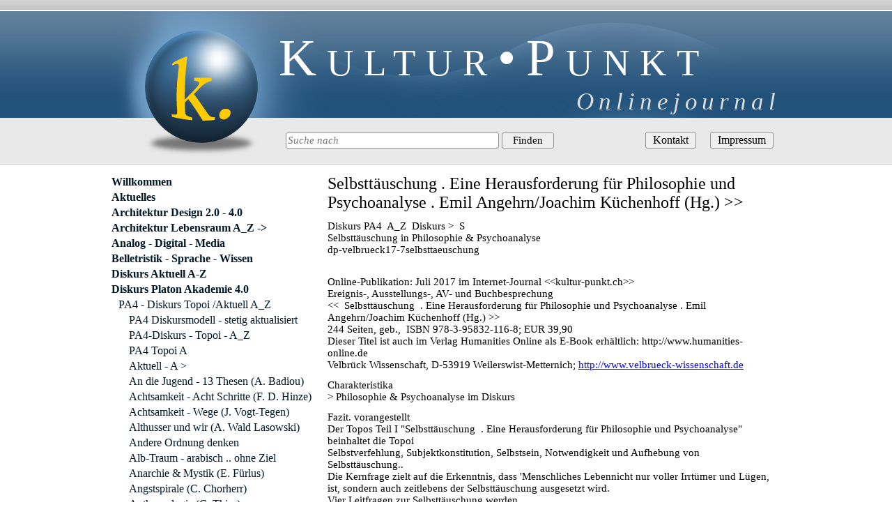

--- FILE ---
content_type: text/html; charset=utf-8
request_url: https://kultur-punkt.ch/diskurs-platon-akademie-4-0/pa4-diskurs-topoi-aktuell-a_z/selbst-philosophie-psychoanalyse.html
body_size: 18101
content:
<!DOCTYPE html>
<html lang="de">
<head>
<meta charset="utf-8">
<title>Selbst : Philosophie - Psychoanalyse -> - Kultur-Punkt.ch</title>
<base href="https://kultur-punkt.ch/">
<meta name="robots" content="index,follow">
<meta name="description" content="">
<meta name="keywords" content="">
<meta name="generator" content="Contao Open Source CMS">
<style>#header{height:250px}#left{width:300px;right:300px}#container{padding-left:300px}</style>
<link rel="stylesheet" href="assets/css/20e5639ffc1a.css">
<script src="assets/js/46108026275c.js"></script>
<!--[if lt IE 9]><script src="assets/html5shiv/3.7.2/html5shiv-printshiv.min.js"></script><![endif]-->
</head>
<body id="top" class="mac chrome blink ch131">
<div id="wrapper">
<header id="header">
<div class="inside">
<div class="headerbox"><div class="header_title">Kultur•Punkt</div><div class="header_subtitle">Onlinejournal</div><div class="clr"></div><div class="suchbox">
<!-- indexer::stop -->
<div class="ce_form tableless block">
<form action="sucherergebnis.html" id="suchfelder" method="get" enctype="application/x-www-form-urlencoded" class="inline">
<div class="formbody">
<div class="widget widget-text inline">
<input type="text" name="keywords" id="ctrl_1" class="text inline" value="" placeholder="Suche nach">
<input type="submit" id="ctrl_1_submit" class="submit" value="Finden">
</div>
</div>
</form>
</div>
<!-- indexer::continue -->
<!-- indexer::stop -->
<nav class="mod_customnav block" id="navi-kopf">
<a href="diskurs-platon-akademie-4-0/pa4-diskurs-topoi-aktuell-a_z/selbst-philosophie-psychoanalyse.html#skipNavigation9" class="invisible">Navigation überspringen</a>
<ul class="level_1">
<li class="first"><a href="kontakt.html" title="Kontakt" class="first">Kontakt</a></li>
<li class="last"><a href="impressum.html" title="Impressum" class="last">Impressum</a></li>
</ul>
<a id="skipNavigation9" class="invisible">&nbsp;</a>
</nav>
<!-- indexer::continue -->
</div></div>            </div>
</header>
<div id="container">
<div id="main">
<div class="inside">
<div class="mod_article first last block" id="diskurs-platon-akademie-4-pa4-pa4-aktuell-selbsttaeuschung-philosophie-psychoanalyse">
<div class="ce_text first last block">
<h1>Selbsttäuschung  . Eine Herausforderung für Philosophie und Psychoanalyse . Emil Angehrn/Joachim Küchenhoff &#40;Hg.&#41; &#62;&#62;</h1>
<p>Diskurs PA4&nbsp; A_Z&nbsp; Diskurs &gt;&nbsp; S<br>Selbsttäuschung in Philosophie &amp; Psychoanalyse<br>dp-velbrueck17-7selbsttaeuschung</p>
<p><br>Online-Publikation: Juli 2017 im Internet-Journal &lt;&lt;kultur-punkt.ch&gt;&gt;<br>Ereignis-, Ausstellungs-, AV- und Buchbesprechung<br>&lt;&lt;&nbsp; Selbsttäuschung&nbsp; . Eine Herausforderung für Philosophie und Psychoanalyse . Emil Angehrn/Joachim Küchenhoff (Hg.) &gt;&gt;<br>244 Seiten, geb.,&nbsp; ISBN 978-3-95832-116-8; EUR 39,90 <br>Dieser Titel ist auch im Verlag Humanities Online als E-Book erhältlich: http://www.humanities-online.de<br>Velbrück Wissenschaft, D-53919 Weilerswist-Metternich; <a href="http://www.velbrueck-wissenschaft.de" target="_blank">http://www.velbrueck-wissenschaft.de</a></p>
<p>Charakteristika<br>&gt; Philosophie &amp; Psychoanalyse im Diskurs</p>
<p>Fazit. vorangestellt<br>Der Topos Teil I "Selbsttäuschung&nbsp; . Eine Herausforderung für Philosophie und Psychoanalyse" beinhaltet die Topoi <br>Selbstverfehlung, Subjektkonstitution, Selbstsein, Notwendigkeit und Aufhebung von Selbsttäuschung..<br>Die Kernfrage zielt auf die Erkenntnis, dass 'Menschliches Lebennicht nur voller Irrtümer und Lügen,<br>ist, sondern auch zeitlebens der Selbsttäuschung ausgesetzt wird.<br>Vier Leitfragen zur Selbsttäuschung werden <br>- strukturell erhellt und deskriptiv erfasst...<br>- das Selbst im Fragefeld: primär als Subjekt, als Objekt oder als Worüber der Täuschung, oder alle zusammen?<br>- welche Funktion erfüllt die Selbsttäuschung&nbsp; im Leben des Individuums oder des Kollektivs?<br>-&nbsp; die Frage nach dem praktischen Umgang<br>Im zweiten Teil wird das Verhältnis&nbsp; <br>- zwischen der theoretischen und der praktischen Dimension der Selbsttäuschung. behandelt<br>- hinzu kommen Subjektkonstitution und personale Existenz.<br>- der Selbsttäuschung zum Anderen, aber auch die Frage nach den therapeutischen Möglichkeiten<br>&nbsp;&nbsp; und Grenzen einer Aufhebung von Selbsttäuschung (Lacan*, S. Heenen-Wolff, T. Wesche)<br>*) <a href="https://de.wikipedia.org/wiki/Jacques_Lacan" target="_blank">https://de.wikipedia.org/wiki/Jacques_Lacan</a><br>Nicht aktuell selbstverständlich und möglich wurde diese werte- und therapiefördernde, hervorragend artikulierte, interdisziplinäre Untersuchung zur Selbsttäuschung, dank der Tagungsstätte Castelen, Augst. (CH) sowie der Stiftungen 'Schweizerischen Nationalfonds zur Förderung der wissenschaftlichen Forschung und dem Fonds für Weiterbildung und Forschung der Psychiatrie Baselland.<br>m+w.p17-7</p>
<p>*<br>Einleitender Überblick und Inhaltsfolge<br>I.&nbsp;&nbsp; Selbsttäuschung mit vier Leitfragen<br>II.&nbsp; Verhältnis zwischen der theoretischen und der praktischen Dimension<br>III Texte sind grösstenteils Resulat der Interdisziplinäre Tagung <br>&nbsp;&nbsp;&nbsp;&nbsp; September 2016 in der Tagungsstätte Castelen, Augst. (CH) sowie<br>&nbsp;&nbsp;&nbsp;&nbsp; der Stiftungen 'Schweizerischen Nationalfonds zur Förderung<br>&nbsp;&nbsp;&nbsp;&nbsp; der wissenschaftlichen Forschung und dem Fonds für Weiterbildung und Forschung <br>&nbsp;&nbsp;&nbsp;&nbsp; der Psychiatrie Baselland</p>
<p>I.<br>Selbsttäuschung ist allen wohlvertraut und scheint doch schwer zu verstehen.<br>Menschliches Leben ist nicht nur voller Irrtümer und Lügen,<br>sondern auch der Selbsttäuschung ausgesetzt. In seinem Irren und Getäuschtwerden<br>ist der Mensch nicht nur Opfer, sondern auch Akteur. Verhaltensweisen,<br>die mit Selbstverhüllung, Unaufrichtigkeit oder Erkenntnisverweigerung<br>zu tun haben, besitzen einen unstrittigen Stellenwert im<br>menschlichen Leben. Sie können im individuellen wie im sozialen Leben<br>verbreitet und gleichsam normal, zuweilen nützlich sein, in bestimmten<br>Konstellationen als sinnvoll, gar menschenfreundlich gelten – doch ebenso<br>sich als problematisch und anstößig zeigen, mit Leiden und Selbstbehinderungen<br>einhergehen, für das eigene Sein und Handeln hinderlich,<br>seelisch belastend, moralisch problematisch sein. Selbsttäuschung erscheint<br>als ein irritierendes, ambivalentes Phänomen. Irritierend aber ist<br>es nicht nur in seiner praktischen Geltung, sondern zuvor in theoretischer<br>Hinsicht. Selbsttäuschung erscheint als ein paradoxer, widersprüchlicher<br>Sachverhalt. Wie sie möglich ist, wie jemand sich selbst täuschen und betrügen<br>kann, ist eine offene Frage; ja, man kann darüber streiten, wieweit<br>es überhaupt Fälle wirklicher Selbsttäuschung gibt. Ein erstes Erfordernis<br>der Auseinandersetzung liegt darin, einen Begriff von Selbsttäuschung zu<br>formulieren, der die scheinbare Widersprüchlichkeit vermeidet und das<br>Phänomen in seiner Genese und seinem Vollzug konsistent begreifen lässt.<br>Die lebensweltliche Präsenz und die begriffliche Unklarheit umreißen<br>den Horizont der Diskussion um das Phänomen der Selbsttäuschung.<br>Die Diskussion ist um mehrere Leitfragen angelegt:<br>1. Eine erste Leitfrage<br>gilt der strukturellen Aufhellung und deskriptiven Erfassung<br>der Selbsttäuschung. Es gilt, die spezifische Haltung beziehungsweise den<br>spezifischen Akt der Selbsttäuschung von Lüge und Irrtum abzuheben,<br>Selbsttäuschung im Kontext verwandter Bewusstseinsformen wie Verblendung,<br>Illusion, Verdrängung, Wunschdenken zu situieren und zu verdeutlichen,<br>wieweit ihr Täuschungsmoment der Abblendung von Wahrheit,<br>der intendierten Falschheit oder der Irrationalität zuzurechnen ist.<br>2. Eine zweite Leitfrage, <br>die in den Debatten oft im Zentrum steht, geht<br>dahin, wie Selbsttäuschung trotz ihres scheinbar widersprüchlichen Charakters<br>überhaupt möglich ist. Wie kann jemand sich selbst täuschen,<br>wenn wir davon ausgehen, dass eine Täuschungsabsicht die Kenntnis<br>der Wahrheit voraussetzt? Haben wir die Inkonsistenz dadurch zu beheben,<br>dass wir die Täuschung als einen unfreiwilligen, unabsichtlichen<br>Vollzug beschreiben, oder dadurch, dass wir im Subjekt verschiedene<br>Instanzen oder Funktionen des Behauptens und Fürwahrhaltens annehmen,<br>unterschiedliche Formen, Stärken, Phasen des Bewusstseinslebens<br>differenzieren, in deren Geflecht so etwas wie Selbsttäuschung sich vollzieht?<br>In welcher Weise kommt dabei das ›Selbst‹ der Selbst-Täuschung<br>ins Spiel, primär als Subjekt, als Objekt oder als Worüber der Täuschung<br>oder nach all diesen Hinsichten gleichermaßen?<br>3. Komplementär zur Frage nach dem Wie-möglich steht, drittens, <br>die Frage nach dem Wodurch und Weshalb, nach der Ursache und dem<br>Zweck zur Diskussion. Wodurch wird Selbsttäuschung verursacht und<br>motiviert, in welcher Weise kommt sie zustande, durch welche sozialen<br>und psychologischen Bedingungen wird sie gefördert, welche Funktion<br>erfüllt sie im Leben des Individuums oder des Kollektivs? Ihre unübersehbare<br>Präsenz im Leben der Menschen macht die Frage nach ihren<br>Gründen und nach ihrem Sinn, nach ihrem Stellenwert und ihren Auswirkungen<br>in der sozialen Kommunikation wie in der Verständigung<br>der Individuen über sich selbst unabweisbar.<br>4. Schließlich stellt sich, viertens, <br>die Frage nach dem praktischen Umgang<br>mit Selbsttäuschung: nach ihrer Bewertung im personalen Selbstsein<br>wie im zwischenmenschlichen Handeln, nach den praktischen<br>Möglichkeiten ihrer Durchdringung und Freilegung, ihrer Beeinflussung<br>und externen Steuerung, aber auch ihrer Korrektur und Überwindung.<br>Insgesamt mündet die theoretische und praktische Reflexion über<br>Selbsttäuschung in die Frage nach ihrem Ort im menschlichen Leben<br>und ihrem Niederschlag im Bild des Menschen.<br>All dies sind Fragen, auf welche die Antwort sich nicht von selbst versteht.<br>Es sind Fragen, auf welche offenkundig keine einfachen, einsinnigen<br>Antworten zu erwarten sind. Schon der erste Augenschein macht<br>deutlich, dass wir bei der Selbsttäuschung nicht nur mit einem schillernden<br>und paradoxen, sondern mit einem komplexen, vielschichtigen Phänomen<br>zu tun haben. Nur eine differenzierte, vertiefende Betrachtung<br>kann ihm gerecht werden. Dass wir in der Vielzahl der Aspekte gleichwohl<br>mit einem Sachverhalt, einem zusammenhängenden, grundlegenden<br>Problem der menschlichen Existenz konfrontiert sind, ist die leitende<br>Annahme der begrifflichen und praktischen Auseinandersetzung.<br>Die Frage nach der Selbsttäuschung wird im vorliegenden Band im<br>Gespräch zweier Disziplinen aufgenommen, die in besonderer Weise mit<br>ihr befasst sind. In Philosophie und Psychoanalyse sind profilierte Auseinandersetzungen<br>um den Begriff und das Phänomen geführt worden.<br>Zusammenfassung<br>In der Philosophie ist das Thema mehrfach verortet, in der theoretischen<br>wie der praktischen Philosophie, in Epistemologie und Handlungstheorie,<br>in der Philosophie des Geistes und der Existenzphilosophie. Desgleichen<br>geht es der Psychoanalyse sowohl um das konzeptuelle Verständnis<br>der Formen der Selbsttäuschung und deren Rolle in der Konstitution<br>des Selbst wie um praktische Möglichkeiten ihrer Aufdeckung und Behandlung.<br>Im Ganzen ermöglicht die Gemeinsamkeit des unter verschiedenen<br>Zugängen anvisierten Phänomens eine gehaltvolle Ausleuchtung<br>der Problemkonstellation und ein fokussiertes, für beide Seiten gleichermaßen<br>erhellendes Gespräch.<br>II.<br>1. Die Beiträge dieses Bandes sind unterschiedlichen Facetten dieser <br>Problemkonstellation gewidmet. <br>Ein erster Themenkreis betrifft das Verhältnis<br>zwischen der theoretischen und der praktischen Dimension<br>der Selbsttäuschung. Selbsttäuschung ist kein bloßes Problem der Erkenntnis<br>und Rationalität, sondern ebenso und in bestimmter Hinsicht<br>vorrangig des praktischen Selbstseins. Gegen den Ausgang von einem<br>Rationalitätsdefizit erweist sich die praktische Haltung, welche der<br>Selbsttäuschung zugrunde liegt, als entscheidend; näherhin ist es der<br>gespaltene, defekte Wille, wie er in der religiösen Tradition und exemplarisch<br>von Kierkegaard beschrieben worden ist, der sich als Grund der<br>Selbsttäuschung ausmachen lässt (Anton Hügli). Von der Verzerrung im<br>Kognitiven ist Selbsttäuschung zugleich auf die allgemeinere Ebene der<br>Selbstverständigung als Form des Selbstseins zurückzuführen und zuletzt<br>in einem Defizit des Sich-Verstehenwollens als Kern einer existentiellen<br>Selbstverfehlung festzumachen (Emil Angehrn). Nicht zuletzt lässt<br>sich die praktisch-ethische Dimension der Selbsttäuschung im ideenge-<br>schichtlichen Rückblick aufweisen, von antiken Bildern der Selbstverfehlung<br>in der Tragödie und bei Platon bis zu Konzepten neuzeitlicher<br>Autoren (Kant, Joseph Butler), deren Hintergrund die Spannung zwischen<br>der cartesischen Selbsttransparenz und der augustinischen Korrumpiertheit<br>des Erkennens bildet (Maria-Sibylla Lotter).<br>2. In einem zweiten Themenkomplex geht es um das Verhältnis zwischen<br>Selbsttäuschung, Subjektkonstitution und personaler Existenz. Selbsttäuschung<br>ist aus der Sicht einer an Martin Heidegger orientierten Theorie<br>seelischen Leidens normal und notwendig dort, wo sie die ontologische, im<br>konkreten Lebensvollzug immer eingeschlossene, existenzbezogene Angst<br>aus dem Vollzug des Alltagslebens aktiv vergessen lässt; sie wird pathologisch<br>dort, wo der verzweifelte und unmögliche Versuch gemacht wird,<br>die ontologischen Grundbedingungen selbst verändern zu wollen (Alice<br>Holzhey-Kunz). Wenn von psychoanalytischer Seite, vor allem bei Donald<br>Woods Winnicott, davon ausgegangen wird, dass das Selbst sich in einem<br>intersubjektiven Feld entwickelt, muss auch die Selbsttäuschung als dynamisches<br>Geschehen im Prozess der Annäherung an den und der Abgrenzung<br>vom Anderen verstanden werden, zum Beispiel im Wechselspiel zwischen<br>der subjektiv erlebten omnipotenten Verfügung über das eigene Selbst und<br>dem Gefühl der Hilflosigkeit und Ausgeliefertheit (Elfriede Löchel).<br>3. Ein dritter Themenkreis schliesst sich eng an den zweiten an; in ihm<br>geht es zum einen um die konstitutive Funktion der Selbsttäuschung,<br>zum anderen aber auch um die Frage nach den therapeutischen Möglichkeiten<br>und Grenzen einer Aufhebung von Selbsttäuschung. Auf den<br>Spuren von Jacques Lacan ist davon auszugehen, dass die Selbsttäuschung<br>nicht von der Wahrheit des Subjektes ablenkt, sondern geradezu<br>auf sie hinführt. Das Selbstbild bildet sich notwendig aus imaginären<br>Verkennungen. Der Mensch erleidet aber Selbsttäuschungen nicht<br>passiv, sondern er stellt sie in der Negativierung von Erfahrungen her<br>(Rolf-Peter Warsitz). Ziel der Therapie ist es nicht, Selbsttäuschungen<br>aufzuheben, um zu vermeintlich »eigentlichen« unbewussten Erfahrungen<br>vorzustoßen. Zunächst geht es im therapeutischen Gespräch darum,<br>Selbsttäuschungen überhaupt erkennen zu können. Wenn gerade in<br>Formen der Selbsttäuschung wesentliche Lebensthemen enthalten und<br>aufbewahrt sind, trägt Therapie zur Übersetzung und narrativen Bearbeitung<br>von Selbsttäuschung bei, um die Potentiale der Selbsterzählung<br>zu erweitern (Joachim Küchenhoff). Zwischen gelebter Erfahrung überhaupt<br>und ihrer sprachlichen Bearbeitung, insbesondere zwischen der<br>geteilten Erfahrung der psychoanalytischen Kur und der Bearbeitung<br>dieser Erfahrung in der Darstellung etwa von Fallgeschichten besteht<br>ein Spannungsverhältnis, das zur Selbsttäuschung in der nachträglichen<br>Rekonstruktion des Geschehens, die manchmal auch Konstruktion ist,<br>führt. Gleichwohl aber ist nicht abzulassen von dem Schreiben über Erfahrungsbereiche,<br>die der Sprache nicht unmittelbar zugänglich sind; in<br>diesem Spannungsfeld spiegelt sich die Lebendigkeit psychoanalytischer<br>Erfahrungen wider (Susann Heenen-Wolff).<br>4. Ein vierter Themenkreis betrifft die sozialphilosophische Dimension<br>der Selbsttäuschung. Selbsttäuschung ist nicht ein auf das individuelle<br>Selbstverhältnis beschränktes Phänomen, sondern im Zwischenmenschlichen<br>verankert und in eigenen Formen des gemeinsamen Bewusstseins<br>realisiert. Sie kann als individuelle Selbsttäuschung sozial gestützt, induziert<br>und motiviert sein, und sie kann in genuinen Modi kollektiver<br>Selbsttäuschung zustande kommen, die sich etwa in Ritualen, Tabuisierungen,<br>Formen der organisierten Lüge und Verleugnung niederschlagen<br>(Simone Dietz). Prägnant fassbar wird die moral- und sozialphilosophische<br>Dimension der Selbsttäuschung in deren intimer Verschränkung<br>mit dem Phänomen der sozialen Gleichgültigkeit, dem Übersehen von<br>Ansprüchen und Verletzbarkeiten anderer Menschen. Selbsttäuschung,<br>die der kognitiven Entlastung und sinnhaften Selbstvergewisserung<br>dient und die einen freien Willen voraussetzt und zugleich durch gesellschaftliche<br>Ordnungen gefördert sein kann, zeigt sich darin selbst als ein<br>Grund defizitärer Sozialverhältnisse (Tilo Wesche).<br>III.<br>Die Beiträge des vorliegenden Bandes gehen zum größten Teil auf eine<br>interdisziplinäre Tagung zurück, welche die Herausgeber vom 15.–17.<br>September 2016 in der Tagungsstätte Castelen, dem Landgut der <br>Römerstiftung Dr. René Clavel in Augst bei Basel durchgeführt haben. <br>Wir danken der Römerstiftung für die großzügige Gastfreundschaft, der Leiterin<br>der Tagungsstätte, Frau Monika Sutermeister, für die organisatorische<br>Unterstützung, dem Schweizerischen Nationalfonds zur Förderung<br>der wissenschaftlichen Forschung und dem <br>Fonds für Weiterbildung und Forschung der Psychiatrie Baselland <br>für die finanzielle Unterstützung der Tagung und der Drucklegung. <br>Ebenso gilt unser Dank den Autorinnen und Autoren für die engagierte Beteiligung <br>an den Gesprächen in Castelen und die Bereitstellung ihrer Beiträge für die Publikation,<br>Frau Elke Anschütz und Frau Dr. Ulla Schmid für die redaktionelle<br>Bearbeitung der Texte für die Drucklegung. Im Besonderen bedanken<br>wir uns bei Frau Marietta Thien, Leiterin des Verlags Velbrück Wissenschaft,<br>für die Möglichkeit, im Anschluss an die früheren Tagungsbände<br>zum philosophisch-psychoanalytischen Gespräch (Die Vermessung der<br>Seele 2009, Macht und Ohnmacht der Sprache 2012, Die Arbeit des<br>Negativen 2013, Das unbewältigte Vergangene 2015) auch diesen Sammelband<br>in der gleichen Reihe veröffentlichen zu können.</p>
<p>*<br>Inhaltsverzeichnis<br>Einleitung . 7<br>I. Selbsttäuschung und Selbstverfehlung<br>Anton Hügli<br>Selbsttäuschung – und was sie über uns Menschen sagt . 15<br>Emil Angehrn<br>Selbstverständigung und Selbsttäuschung.<br>Zwischen Selbstsein und Selbstverfehlung . 36<br>Maria-Sibylla Lotter<br>He that trusteth his own heart is a fool.<br>Ein ethischer Vergleich antiker und moderner Konzepte<br>der Selbstverkennung 50</p>
<p>II. Selbsttäuschung, Subjektkonstitution, Selbstsein<br>Alice Holzhey-Kunz<br>Zum Unterschied von ›normaler‹ und ›pathologischer‹<br>Selbsttäuschung . 81<br>Elfriede Löchel<br>Lässt sich dem klinischen Konzept des ›falschen Selbst‹<br>etwas abgewinnen für eine interdisziplinäre<br>Konzeption der ›Selbsttäuschung‹? . 99</p>
<p>III. Notwendigkeit und Aufhebung von Selbsttäuschung<br>Rolf-Peter Warsitz<br>Imaginäre Verkennung als Bedingung der Wahrheit des<br>Subjekts in der Psychoanalyse 123<br>Joachim Küchenhoff<br>Zu den Bedingungen und Grenzen einer (unter anderem<br>therapeutischen) Aufhebung von Selbsttäuschung . 138<br>Susann Heenen-Wolff<br>Der psychoanalytische Fallbericht: Dichtung, Wahrheit oder<br>Selbsttäuschung . 157</p>
<p>IV. Die sozialphilosophische Dimension<br>der Selbsttäuschung<br>Tilo Wesche<br>Gleichgültigkeit. Eine Sozialphilosophie der Selbsttäuschung 179<br>Simone Dietz<br>Selbsttäuschung als sozialer Prozess . 223<br>Die Autorinnen und Autoren 240</p>
<p>***</p>
</div>
</div>
</div>
</div>
<aside id="left">
<div class="inside">
<!-- indexer::stop -->
<nav class="mod_navigation block" id="navi-links">
<a href="diskurs-platon-akademie-4-0/pa4-diskurs-topoi-aktuell-a_z/selbst-philosophie-psychoanalyse.html#skipNavigation7" class="invisible">Navigation überspringen</a>
<ul class="level_1">
<li class="first"><a href="willkommen.html" title="Willkommen" class="first">Willkommen</a></li>
<li><a href="aktuelles.html" title="Herzlich Willkommen am Kultur-Punkt">Aktuelles</a></li>
<li><a href="architektur-design.html" title="Architektur Design  2.0 - 4.0">Architektur Design  2.0 - 4.0</a></li>
<li><a href="architektur-lebensraum-a_z.html" title="Architektur Lebensraum A_Z -&gt;">Architektur Lebensraum A_Z -></a></li>
<li><a href="analog-digital-media.html" title="Analog - Digital - Media">Analog - Digital - Media</a></li>
<li><a href="belletristik-sprache-wissen.html" title="Belletristik - Sprache - Wissen">Belletristik - Sprache - Wissen</a></li>
<li><a href="diskurs-aktuell.html" title="Diskurs Aktuell A-Z">Diskurs Aktuell A-Z</a></li>
<li class="submenu trail"><a href="diskurs-platon-akademie-4-0.html" title="Diskurs Platon Akademie 4.0" class="submenu trail" aria-haspopup="true">Diskurs Platon Akademie 4.0</a>
<ul class="level_2">
<li class="submenu trail first"><a href="diskurs-platon-akademie-4-0/pa4-diskurs-topoi-aktuell-a_z.html" title="PA4 - Diskurs Topoi /Aktuell A_Z" class="submenu trail first" aria-haspopup="true">PA4 - Diskurs Topoi /Aktuell A_Z</a>
<ul class="level_3">
<li class="sibling first"><a href="diskurs-platon-akademie-4-0/pa4-diskurs-topoi-aktuell-a_z/pa4-diskursmodell-stetig-aktualisiert.html" title="PA4 Diskursmodell - stetig aktualisiert" class="sibling first">PA4 Diskursmodell - stetig aktualisiert</a></li>
<li class="sibling"><a href="diskurs-platon-akademie-4-pa4/pa4-topoi-a-z.html" title="PA4-Diskurs - Topoi - A_Z" class="sibling">PA4-Diskurs - Topoi - A_Z</a></li>
<li class="sibling"><a href="diskurs-platon-akademie-4-pa4/pa4-suchworte-a-z/pa4-suchworte-a.html" title="PA4 Topoi A" class="sibling">PA4 Topoi A</a></li>
<li class="sibling"><a href="diskurs-platon-akademie-4-pa4/pa4-aktuell/aktuell-a.html" title="Aktuell - A &gt;" class="sibling">Aktuell - A ></a></li>
<li class="sibling"><a href="diskurs-platon-akademie-4-0/pa4-diskurs-topoi-aktuell-a_z/an-die-jugend-13-thesen-a-badiou.html" title="An die Jugend - 13 Thesen (A. Badiou)" class="sibling">An die Jugend - 13 Thesen (A. Badiou)</a></li>
<li class="sibling"><a href="diskurs-platon-akademie-4-0/pa4-aktuell/achtsamkeit-acht-schritte-f-d-hinze.html" title="Achtsamkeit - Acht Schritte (F. D. Hinze)" class="sibling">Achtsamkeit - Acht Schritte (F. D. Hinze)</a></li>
<li class="sibling"><a href="diskurs-platon-akademie-4-0/pa4-aktuell/achtsamkeit-wege-j-vogt-tegen.html" title="Achtsamkeit - Wege (J. Vogt-Tegen)" class="sibling">Achtsamkeit - Wege (J. Vogt-Tegen)</a></li>
<li class="sibling"><a href="diskurs-platon-akademie-4-0/pa4-diskurs-topoi-aktuell-a_z/althusser-und-wir-a-wald-lasowski.html" title="Althusser und wir (A. Wald Lasowski)" class="sibling">Althusser und wir (A. Wald Lasowski)</a></li>
<li class="sibling"><a href="diskurs-platon-akademie-4-0/pa4-aktuell/andere-ordnung-denken.html" title="Andere Ordnung denken" class="sibling">Andere Ordnung denken</a></li>
<li class="sibling"><a href="diskurs-platon-akademie-4-0/pa4-diskurs-topoi-aktuell-a_z/alb-traum-arabisch-ohne-ziel.html" title="Alb-Traum - arabisch .. ohne Ziel" class="sibling">Alb-Traum - arabisch .. ohne Ziel</a></li>
<li class="sibling"><a href="diskurs-platon-akademie-4-0/pa4-aktuell/anarchie-mystik-e-fuerlus.html" title="Anarchie &amp; Mystik (E. Fürlus)" class="sibling">Anarchie & Mystik (E. Fürlus)</a></li>
<li class="sibling"><a href="diskurs-platon-akademie-4-0/pa4-aktuell/angstspirale-c-chorherr.html" title="Angstspirale (C. Chorherr)" class="sibling">Angstspirale (C. Chorherr)</a></li>
<li class="sibling"><a href="diskurs-aktuell/anthropologie-c-thies.html" title="Anthropologie  (C. Thies)" class="sibling">Anthropologie  (C. Thies)</a></li>
<li class="sibling"><a href="diskurs-platon-akademie-4-0/pa4-diskurs-topoi-aktuell-a_z/anthropos-im-anthropozaen-h-bajohr.html" title="Anthropos im Anthropozän . H. Bajohr" class="sibling">Anthropos im Anthropozän . H. Bajohr</a></li>
<li class="sibling"><a href="diskurs-platon-akademie-4-0/pa4-aktuell/archaeologien-k-ebeling.html" title="Archäologien (K. Ebeling)" class="sibling">Archäologien (K. Ebeling)</a></li>
<li class="sibling"><a href="diskurs-platon-akademie-4-0/pa4-diskurs-topoi-aktuell-a_z/aristoteles-glueck-staat-charakter.html" title="Aristoteles: Glück . Staat . Charakter" class="sibling">Aristoteles: Glück . Staat . Charakter</a></li>
<li class="sibling"><a href="diskurs-platon-akademie-4-0/pa4-diskurs-topoi-aktuell-a_z/autonomie-willkuer-e-kant-d-setton.html" title="Autonomie -Willkür . E.Kant - D.Setton" class="sibling">Autonomie -Willkür . E.Kant - D.Setton</a></li>
<li class="sibling"><a href="diskurs-platon-akademie-4-pa4/pa4-aktuell/aesthetik-g-simmels-i-meyer.html" title="Ästhetik G. Simmels (I.Meyer)" class="sibling">Ästhetik G. Simmels (I.Meyer)</a></li>
<li class="sibling"><a href="diskurs-platon-akademie-4-0/pa4-diskurs-topoi-aktuell-a_z/ausserungen-des-inneren-ausdruck.html" title="Àusserungen des Inneren - Ausdruck" class="sibling">Àusserungen des Inneren - Ausdruck</a></li>
<li class="sibling"><a href="diskurs-platon-akademie-4-pa4/pa4-suchworte-a-z/pa4-suchworte-b.html" title="PA4 Topoi B" class="sibling">PA4 Topoi B</a></li>
<li class="sibling"><a href="diskurs-platon-akademie-4-pa4/pa4-aktuell/b.html" title="Aktuell B &gt;" class="sibling">Aktuell B ></a></li>
<li class="sibling"><a href="diskurs-platon-akademie-4-pa4/pa4-aktuell/barbarei-oder-sozialismus.html" title="Barbarei oder Sozialismus?!" class="sibling">Barbarei oder Sozialismus?!</a></li>
<li class="sibling"><a href="diskurs-platon-akademie-4-0/pa4-diskurs-topoi-aktuell-a_z/begehren-oekonomie-j-govrin.html" title="Begehren - Ökonomie . J. Govrin" class="sibling">Begehren - Ökonomie . J. Govrin</a></li>
<li class="sibling"><a href="diskurs-platon-akademie-4-0/pa4-diskurs-topoi-aktuell-a_z/beziehungsweisen-soziologisch-r-seyfert.html" title="Beziehungsweisen - soziologisch . R. Seyfert" class="sibling">Beziehungsweisen - soziologisch . R. Seyfert</a></li>
<li class="sibling"><a href="diskurs-platon-akademie-4-0/pa4-diskurs-topoi-aktuell-a_z/biokapitalismus-prokla-178.html" title="Biokapitalismus (Prokla 178)" class="sibling">Biokapitalismus (Prokla 178)</a></li>
<li class="sibling"><a href="diskurs-platon-akademie-4-pa4/pa4-aktuell/bordell-a-ziemann.html" title="Bordell  (A. Ziemann)" class="sibling">Bordell  (A. Ziemann)</a></li>
<li class="sibling"><a href="diskurs-platon-akademie-4-pa4/pa4-aktuell/a-badiou-im-diskurs-ereignis.html" title="A. Badiou im Diskurs : Ereignis" class="sibling">A. Badiou im Diskurs : Ereignis</a></li>
<li class="sibling"><a href="diskurs-platon-akademie-4-0/pa4-diskurs-topoi-aktuell-a_z/buddhismus-101-fragen-m-v-brueck.html" title="Buddhismus - 101 Fragen (M. v. Brück)" class="sibling">Buddhismus - 101 Fragen (M. v. Brück)</a></li>
<li class="sibling"><a href="diskurs-platon-akademie-4-0/pa4-diskurs-topoi-aktuell-a_z/buddhismus-h-schmidt-glintzer.html" title="Buddhismus (H. Schmidt-Glintzer)" class="sibling">Buddhismus (H. Schmidt-Glintzer)</a></li>
<li class="sibling"><a href="diskurs-platon-akademie-4-pa4/pa4-aktuell/aktuell-c.html" title="Aktuell - C &gt;" class="sibling">Aktuell - C ></a></li>
<li class="sibling"><a href="diskurs-platon-akademie-4-0/pa4-diskurs-topoi-aktuell-a_z/credo-qua-absurdum-est-g-feuerstein.html" title="Credo - qua absurdum est (G. Feuerstein)" class="sibling">Credo - qua absurdum est (G. Feuerstein)</a></li>
<li class="sibling"><a href="diskurs-platon-akademie-4-pa4/pa4-aktuell/w-pohrt-brothers-in-crime.html" title="W. Pohrt: Brothers in Crime" class="sibling">W. Pohrt: Brothers in Crime</a></li>
<li class="sibling"><a href="diskurs-platon-akademie-4-pa4/pa4-suchworte-a-z/pa4-suchworte-d.html" title="PA4 Topoi D" class="sibling">PA4 Topoi D</a></li>
<li class="sibling"><a href="diskurs-platon-akademie-4-pa4/pa4-aktuell/aktuell-d.html" title="Aktuell - D &gt;" class="sibling">Aktuell - D ></a></li>
<li class="sibling"><a href="diskurs-platon-akademie-4-pa4/pa4-aktuell/demokratie.html" title="Demokratie ?! -&gt;" class="sibling">Demokratie ?! -></a></li>
<li class="sibling"><a href="diskurs-platon-akademie-4-0/pa4-diskurs-topoi-aktuell-a_z/digitalisierung-demokratie.html" title="Digitalisierung - Demokratie -&gt;" class="sibling">Digitalisierung - Demokratie -></a></li>
<li class="sibling"><a href="diskurs-platon-akademie-4-0/pa4-diskurs-topoi-aktuell-a_z/diskurs-politisch-philosophisch-passagen-verlag-iwm.html" title="Diskurs - politisch-philosophisch (Passagen Verlag &amp; IWM)" class="sibling">Diskurs - politisch-philosophisch (Passagen Verlag & IWM)</a></li>
<li class="sibling"><a href="diskurs-platon-akademie-4-pa4/pa4-aktuell/denken-konspirologisch-k-meyer.html" title="Denken - konspirologisch (K. Meyer)" class="sibling">Denken - konspirologisch (K. Meyer)</a></li>
<li class="sibling"><a href="diskurs-platon-akademie-4-pa4/pa4-aktuell/denken-heilt-a-kitzler.html" title="Denken heilt! (A. Kitzler)" class="sibling">Denken heilt! (A. Kitzler)</a></li>
<li class="sibling"><a href="diskurs-platon-akademie-4-pa4/pa4-aktuell/depression-pathologische-trauer.html" title="Depression - Pathologische Trauer" class="sibling">Depression - Pathologische Trauer</a></li>
<li class="sibling"><a href="diskurs-platon-akademie-4-0/pa4-diskurs-topoi-aktuell-a_z/descartes-meditationen.html" title="Descartes - Meditationen ." class="sibling">Descartes - Meditationen .</a></li>
<li class="sibling"><a href="diskurs-platon-akademie-4-pa4/pa4-aktuell/r-taschner-mathematik-des-daseins.html" title="R. Taschner: .. Mathematik des Daseins" class="sibling">R. Taschner: .. Mathematik des Daseins</a></li>
<li class="sibling"><a href="diskurs-platon-akademie-4-pa4/pa4-aktuell/f-unterberger-demokratie-in-bewegung.html" title="F. Unterberger: Demokratie in Bewegung" class="sibling">F. Unterberger: Demokratie in Bewegung</a></li>
<li class="sibling"><a href="diskurs-platon-akademie-4-pa4/pa4-aktuell/r-dobelli-klar-denken.html" title="R. Dobelli: Klar denken ..." class="sibling">R. Dobelli: Klar denken ...</a></li>
<li class="sibling"><a href="diskurs-platon-akademie-4-pa4/pa4-aktuell/l-pfeil-du-lebst-was-du-denkst.html" title="L. Pfeil : Du lebst, was du denkst" class="sibling">L. Pfeil : Du lebst, was du denkst</a></li>
<li class="sibling"><a href="diskurs-platon-akademie-4-pa4/pa4-aktuell/c-grueny-raender-der-darstellung.html" title="C. Grüny: Ränder der Darstellung" class="sibling">C. Grüny: Ränder der Darstellung</a></li>
<li class="sibling"><a href="diskurs-platon-akademie-4-pa4/pa4-suchworte-a-z/pa4-suchworte-e.html" title="PA4 Topoi E" class="sibling">PA4 Topoi E</a></li>
<li class="sibling"><a href="diskurs-platon-akademie-4-pa4/pa4-aktuell/aktuell-e.html" title="Aktuell - E &gt;" class="sibling">Aktuell - E ></a></li>
<li class="sibling"><a href="diskurs-platon-akademie-4-0/pa4-diskurs-topoi-aktuell-a_z/einbildungskraft-konzepte-18-jhdt.html" title="Einbildungskraft - Konzepte, 18.Jhdt" class="sibling">Einbildungskraft - Konzepte, 18.Jhdt</a></li>
<li class="sibling"><a href="diskurs-platon-akademie-4-0/pa4-diskurs-topoi-aktuell-a_z/einsamkeit-m-spitzer.html" title="Einsamkeit . M. Spitzer" class="sibling">Einsamkeit . M. Spitzer</a></li>
<li class="sibling"><a href="diskurs-platon-akademie-4-0/pa4-diskurs-topoi-aktuell-a_z/enttaeuschung-historisch-erfahren-de.html" title="Enttäuschung -  historisch erfahren - DE" class="sibling">Enttäuschung -  historisch erfahren - DE</a></li>
<li class="sibling"><a href="diskurs-platon-akademie-4-0/pa4-diskurs-topoi-aktuell-a_z/erwartung-e-angehn-j-kuechenhoff.html" title="Erwartung  (E. Angehn, J. Küchenhoff)" class="sibling">Erwartung  (E. Angehn, J. Küchenhoff)</a></li>
<li class="sibling"><a href="diskurs-platon-akademie-4-0/pa4-diskurs-topoi-aktuell-a_z/eros-und-erkenntnis-aesthetische-theorie.html" title="Eros und Erkenntnis . Ästhetische Theorie" class="sibling">Eros und Erkenntnis . Ästhetische Theorie</a></li>
<li class="sibling"><a href="diskurs-platon-akademie-4-pa4/pa4-aktuell/eros-thanatos-denken.html" title="Eros &amp; Thanatos - Denken" class="sibling">Eros & Thanatos - Denken</a></li>
<li class="sibling"><a href="diskurs-platon-akademie-4-0/pa4-diskurs-topoi-aktuell-a_z/ethik-trost-b-dober.html" title="Ethik - Trost . B. Dober" class="sibling">Ethik - Trost . B. Dober</a></li>
<li class="sibling"><a href="diskurs-platon-akademie-4-0/pa4-diskurs-topoi-aktuell-a_z/ethik-vulnerabel-m-w-schnell.html" title="Ethik - vulnerabel (M.W. Schnell)" class="sibling">Ethik - vulnerabel (M.W. Schnell)</a></li>
<li class="sibling"><a href="diskurs-platon-akademie-4-0/pa4-diskurs-topoi-aktuell-a_z/ethik-digital-s-spiekermann.html" title="Ethik  - Digital (S. Spiekermann)" class="sibling">Ethik  - Digital (S. Spiekermann)</a></li>
<li class="sibling"><a href="diskurs-platon-akademie-4-pa4/pa4-aktuell/aktuell-e/kunst-liebe-europa.html" title="Kunst - Liebe - Europa" class="sibling">Kunst - Liebe - Europa</a></li>
<li class="sibling"><a href="diskurs-platon-akademie-4-pa4/pa4-aktuell/ende-nichts-g-lohfink.html" title="Ende - Nichts? (G. Lohfink)" class="sibling">Ende - Nichts? (G. Lohfink)</a></li>
<li class="sibling"><a href="diskurs-platon-akademie-4-pa4/pa4-aktuell/bedingungsloses-einkommen-c-f-moriz.html" title="Bedingungsloses  Einkommen (C.F.Moriz)" class="sibling">Bedingungsloses  Einkommen (C.F.Moriz)</a></li>
<li class="sibling"><a href="diskurs-platon-akademie-4-pa4/pa4-aktuell/j-derrida-m-f-plissart-recht-auf-einsicht.html" title="J.Derrida, M.F.Plissart: Recht auf Einsicht" class="sibling">J.Derrida, M.F.Plissart: Recht auf Einsicht</a></li>
<li class="sibling"><a href="diskurs-platon-akademie-4-pa4/pa4-aktuell/in-arbeit-emanzipation.html" title="In Arbeit : Emanzipation" class="sibling">In Arbeit : Emanzipation</a></li>
<li class="sibling"><a href="epikur-menoikeus.html" title="Epikur - Menoikeus" class="sibling">Epikur - Menoikeus</a></li>
<li class="sibling"><a href="diskurs-platon-akademie-4-pa4/pa4-aktuell/entgrenzungen-l-gertenbach.html" title="Entgrenzungen (L. Gertenbach)" class="sibling">Entgrenzungen (L. Gertenbach)</a></li>
<li class="sibling"><a href="diskurs-platon-akademie-4-0/pa4-diskurs-topoi-aktuell-a_z/epistemik-aesthetik-kulturtheorie-a-warburg.html" title="Epistemik - Ästhetik - Kulturtheorie . A. Warburg" class="sibling">Epistemik - Ästhetik - Kulturtheorie . A. Warburg</a></li>
<li class="sibling"><a href="diskurs-platon-akademie-4-pa4/pa4-aktuell/existenzialisten-sein-freiheit-s-bakewell.html" title="Existenzialisten . Sein - Freiheit (S. Bakewell,)" class="sibling">Existenzialisten . Sein - Freiheit (S. Bakewell,)</a></li>
<li class="sibling"><a href="diskurs-platon-akademie-4-0/pa4-diskurs-topoi-aktuell-a_z/existenzphilosophie-kierkegaard-nietzsche-o-victor.html" title="Existenzphilosophie - Kierkegaard - Nietzsche . O. Victor" class="sibling">Existenzphilosophie - Kierkegaard - Nietzsche . O. Victor</a></li>
<li class="sibling"><a href="diskurs-platon-akademie-4-pa4/pa4-suchworte-a-z/pa4-suchworte-f.html" title="PA4 Topoi F" class="sibling">PA4 Topoi F</a></li>
<li class="sibling"><a href="diskurs-platon-akademie-4-pa4/pa4-aktuell/aktuell-f.html" title="Aktuell - F &gt;" class="sibling">Aktuell - F ></a></li>
<li class="sibling"><a href="diskurs-platon-akademie-4-0/pa4-diskurs-topoi-aktuell-a_z/fiktion-raender-j-ranciere.html" title="Fiktion - Ränder  (J. Rancière)" class="sibling">Fiktion - Ränder  (J. Rancière)</a></li>
<li class="sibling"><a href="diskurs-platon-akademie-4-pa4/pa4-aktuell/erasmus-klage-des-friedens.html" title="Erasmus ... Klage des Friedens" class="sibling">Erasmus ... Klage des Friedens</a></li>
<li class="sibling"><a href="freunde-und-interessenten.html" title="Freunde und Interessenten" class="sibling">Freunde und Interessenten</a></li>
<li class="sibling"><a href="diskurs-platon-akademie-4-0/pa4-diskurs-topoi-aktuell-a_z/freundschaft-s-wiertz.html" title="Freundschaft . S. Wiertz" class="sibling">Freundschaft . S. Wiertz</a></li>
<li class="sibling"><a href="diskurs-platon-akademie-4-pa4/pa4-aktuell/a-kim-der-sichtbare-feind.html" title="A. Kim: Der sichtbare Feind" class="sibling">A. Kim: Der sichtbare Feind</a></li>
<li class="sibling"><a href="diskurs-platon-akademie-4-pa4/pa4-suchworte-a-z/pa4-suchworte-g.html" title="PA4 Topoi G" class="sibling">PA4 Topoi G</a></li>
<li class="sibling"><a href="diskurs-platon-akademie-4-pa4/pa4-aktuell/aktuell-g.html" title="Aktuell - G &gt;" class="sibling">Aktuell - G ></a></li>
<li class="sibling"><a href="diskurs-platon-akademie-4-0/pa4-diskurs-topoi-aktuell-a_z/genozidforschung-identitaet-krieg.html" title="Genozidforschung : Identität &amp; Krieg" class="sibling">Genozidforschung : Identität & Krieg</a></li>
<li class="sibling"><a href="diskurs-platon-akademie-4-pa4/pa4-aktuell/aktuell-g/gerechtigkeit-idee-a-sen.html" title="Gerechtigkeit - Idee (A. Sen)" class="sibling">Gerechtigkeit - Idee (A. Sen)</a></li>
<li class="sibling"><a href="diskurs-aktuell/gewalt.html" title="Gewalt -&gt;" class="sibling">Gewalt -></a></li>
<li class="sibling"><a href="diskurs-platon-akademie-4-0/pa4-diskurs-topoi-aktuell-a_z/gott-umzug-ins-ich-m-nelles.html" title="Gott - Umzug ins Ich . M. Nelles" class="sibling">Gott - Umzug ins Ich . M. Nelles</a></li>
<li class="sibling"><a href="diskurs-platon-akademie-4-pa4/pa4-aktuell/visuelle-geographien-raumbilder.html" title="Visuelle Geographien - RaumBilder" class="sibling">Visuelle Geographien - RaumBilder</a></li>
<li class="sibling"><a href="diskurs-platon-akademie-4-pa4/pa4-aktuell/f-lenoir-ueber-das-glueck.html" title="F. Lenoir: Über das Glück" class="sibling">F. Lenoir: Über das Glück</a></li>
<li class="sibling"><a href="diskurs-platon-akademie-4-pa4/pa4-suchworte-h.html" title="PA4 Topoi H" class="sibling">PA4 Topoi H</a></li>
<li class="sibling"><a href="diskurs-platon-akademie-4-pa4/pa4-aktuell/aktuell-h.html" title="Aktuell - H &gt;" class="sibling">Aktuell - H ></a></li>
<li class="sibling"><a href="diskurs-platon-akademie-4-0/pa4-diskurs-topoi-aktuell-a_z/hass-p-fiorato-p-schmid.html" title="Hass (P. Fiorato, P. Schmid)" class="sibling">Hass (P. Fiorato, P. Schmid)</a></li>
<li class="sibling"><a href="diskurs-platon-akademie-4-0/pa4-diskurs-topoi-aktuell-a_z/humanismus-utopie-tragoedie-c-rivero.html" title="Humanismus, Utopie &amp;Tragödie . C. Rivero" class="sibling">Humanismus, Utopie &Tragödie . C. Rivero</a></li>
<li class="sibling"><a href="diskurs-platon-akademie-4-0/pa4-diskurs-topoi-aktuell-a_z/humanitaet-menscheitsgeist-v-gerhardt.html" title="Humanität - Menscheitsgeist (V. Gerhardt)" class="sibling">Humanität - Menscheitsgeist (V. Gerhardt)</a></li>
<li class="sibling"><a href="diskurs-platon-akademie-4-0/pa4-diskurs-topoi-aktuell-a_z/humboldt-alexander-von-1789-1859.html" title="Humboldt, Alexander von 1789-1859" class="sibling">Humboldt, Alexander von 1789-1859</a></li>
<li class="sibling"><a href="diskurs-platon-akademie-4-0/pa4-diskurs-topoi-aktuell-a_z/humboldt-argelander-briefwechsel.html" title="Humboldt - Argelander : Briefwechsel" class="sibling">Humboldt - Argelander : Briefwechsel</a></li>
<li class="sibling"><a href="diskurs-platon-akademie-4-pa4/pa4-suchworte-a-z/pa4-suchworte-h/humboldt-von-150-i-v.html" title="Humboldt, von (150.+) I-V" class="sibling">Humboldt, von (150.+) I-V</a></li>
<li class="sibling"><a href="diskurs-platon-akademie-4-0/pa4-diskurs-topoi-aktuell-a_z/humboldt-entdeckungsreise-a-wulf.html" title="Humboldt - Entdeckungsreise (A. Wulf)" class="sibling">Humboldt - Entdeckungsreise (A. Wulf)</a></li>
<li class="sibling"><a href="diskurs-platon-akademie-4-pa4/pa4-aktuell/husserl-heidegger-bleiben-praesent.html" title="Husserl &amp; Heidegger bleiben präsent ..." class="sibling">Husserl & Heidegger bleiben präsent ...</a></li>
<li class="sibling"><a href="diskurs-platon-akademie-4-pa4/pa4-suchworte-a-z/pa4-suchworte-i.html" title="PA4 Topoi I" class="sibling">PA4 Topoi I</a></li>
<li class="sibling"><a href="diskurs-platon-akademie-4-pa4/pa4-aktuell/aktuell-i.html" title="Aktuell - I &gt;" class="sibling">Aktuell - I ></a></li>
<li class="sibling"><a href="diskurs-platon-akademie-4-0/pa4-diskurs-topoi-aktuell-a_z/aktuell-i/impunitaet-d-hofmann.html" title="Impunität  . D. Hofmann" class="sibling">Impunität  . D. Hofmann</a></li>
<li class="sibling"><a href="diskurs-platon-akademie-4-0/pa4-diskurs-topoi-aktuell-a_z/inexistenz-logiken-d-finkelde.html" title="Inexistenz - Logiken . D. Finkelde" class="sibling">Inexistenz - Logiken . D. Finkelde</a></li>
<li class="sibling"><a href="diskurs-platon-akademie-4-0/pa4-diskurs-topoi-aktuell-a_z/innovationsraeume-global-de.html" title="Innovationsräume - Global / DE" class="sibling">Innovationsräume - Global / DE</a></li>
<li class="sibling"><a href="diskurs-platon-akademie-4-0/pa4-diskurs-topoi-aktuell-a_z/integration-scheitern-h-abdel-samad.html" title="Integration - Scheitern . H. Abdel-Samad" class="sibling">Integration - Scheitern . H. Abdel-Samad</a></li>
<li class="sibling"><a href="diskurs-platon-akademie-4-pa4/pa4-aktuell/islamische-feminismen.html" title="Islamische Feminismen" class="sibling">Islamische Feminismen</a></li>
<li class="sibling"><a href="diskurs-platon-akademie-4-pa4/pa4-aktuell/illusionen-desillusionen-a-green.html" title="Illusionen &amp; Desillusionen (A. Green:)" class="sibling">Illusionen & Desillusionen (A. Green:)</a></li>
<li class="sibling"><a href="diskurs-platon-akademie-4-pa4/pa4-aktuell/soziale-intelligenz-d-goleman.html" title="Soziale Intelligenz (D. Goleman: )" class="sibling">Soziale Intelligenz (D. Goleman: )</a></li>
<li class="sibling"><a href="diskurs-platon-akademie-4-pa4/pa4-aktuell/intuition-bauchgefuehl-kraft.html" title="Intuition - Bauchgefühl - Kraft" class="sibling">Intuition - Bauchgefühl - Kraft</a></li>
<li class="sibling"><a href="diskurs-platon-akademie-4-pa4/pa4-aktuell/ich-was-tun-wer-sein-l-honnefelder.html" title="Ich - Was tun wer sein? (L.Honnefelder)" class="sibling">Ich - Was tun wer sein? (L.Honnefelder)</a></li>
<li class="sibling"><a href="diskurs-platon-akademie-4-pa4/pa4-aktuell/g-brandl-vom-ich-zum-wir.html" title="G. Brandl: Vom Ich zum Wir" class="sibling">G. Brandl: Vom Ich zum Wir</a></li>
<li class="sibling"><a href="instabilitaet-der-praxis.html" title="Instabilität der Praxis" class="sibling">Instabilität der Praxis</a></li>
<li class="sibling"><a href="diskurs-platon-akademie-4-pa4/pa4-suchworte-a-z/pa4-suchworte-k.html" title="PA4 Topoi K" class="sibling">PA4 Topoi K</a></li>
<li class="sibling"><a href="diskurs-platon-akademie-4-pa4/pa4-aktuell/aktuell-k.html" title="Aktuell - K &gt;" class="sibling">Aktuell - K ></a></li>
<li class="sibling"><a href="diskurs-platon-akademie-4-pa4/pa4-aktuell/kosmopolitanismus.html" title="Kosmopolitanismus" class="sibling">Kosmopolitanismus</a></li>
<li class="sibling"><a href="diskurs-platon-akademie-4-pa4/pa4-aktuell/komplexitaet-und-einfachheit-symposion.html" title="Komplexität und Einfachheit - Symposion" class="sibling">Komplexität und Einfachheit - Symposion</a></li>
<li class="sibling"><a href="diskurs-platon-akademie-4-pa4/pa4-aktuell/ketzerwald-voltaire-buddha.html" title="Ketzerwald . Voltaire &amp; Buddha" class="sibling">Ketzerwald . Voltaire & Buddha</a></li>
<li class="sibling"><a href="diskurs-platon-akademie-4-0/pa4-diskurs-topoi-aktuell-a_z/klassenfragen-peripherie-137.html" title="Klassenfragen ( Peripherie 137)" class="sibling">Klassenfragen ( Peripherie 137)</a></li>
<li class="sibling"><a href="diskurs-platon-akademie-4-0/pa4-diskurs-topoi-aktuell-a_z/koerper-als-ware-l-n-trallori.html" title="Körper als Ware (L.N. Trallori)" class="sibling">Körper als Ware (L.N. Trallori)</a></li>
<li class="sibling"><a href="diskurs-platon-akademie-4-pa4/pa4-aktuell/krisengebiete-lexikon.html" title="Krisengebiete (Lexikon)" class="sibling">Krisengebiete (Lexikon)</a></li>
<li class="sibling"><a href="diskurs-platon-akademie-4-0/pa4-diskurs-topoi-aktuell-a_z/kulturbeschreibung-s-j-schmidt.html" title="Kulturbeschreibung (S.-J. Schmidt)" class="sibling">Kulturbeschreibung (S.-J. Schmidt)</a></li>
<li class="sibling"><a href="diskurs-platon-akademie-4-0/pa4-diskurs-topoi-aktuell-a_z/kultur-global-c-langbehn.html" title="Kultur global (C. Langbehn))" class="sibling">Kultur global (C. Langbehn))</a></li>
<li class="sibling"><a href="diskurs-platon-akademie-4-0/pa4-diskurs-topoi-aktuell-a_z/kulturgeschichte-p-normann-waage.html" title="Kulturgeschichte (P. Normann-Waage)" class="sibling">Kulturgeschichte (P. Normann-Waage)</a></li>
<li class="sibling"><a href="diskurs-platon-akademie-4-0/pa4-diskurs-topoi-aktuell-a_z/kultur-reichweiten-transferprozesse-1400-1520-1918.html" title="Kultur - Reichweiten - Transferprozesse (1400-1520 / 1918)" class="sibling">Kultur - Reichweiten - Transferprozesse (1400-1520 / 1918)</a></li>
<li class="sibling"><a href="diskurs-platon-akademie-4-0/pa4-diskurs-topoi-aktuell-a_z/kunst-an-nichts-zu-glauben-r-schrott.html" title="Kunst an nichts zu glauben (R. Schrott)" class="sibling">Kunst an nichts zu glauben (R. Schrott)</a></li>
<li class="sibling"><a href="diskurs-platon-akademie-4-pa4/pa4-suchworte-a-z/pa4-suchworte-l.html" title="PA4 Topoi L" class="sibling">PA4 Topoi L</a></li>
<li class="sibling"><a href="diskurs-platon-akademie-4-pa4/pa4-aktuell/aktuell-l.html" title="Aktuell - L &gt;" class="sibling">Aktuell - L ></a></li>
<li class="sibling"><a href="diskurs-platon-akademie-4-0/pa4-diskurs-topoi-aktuell-a_z/lacan-begehren-j-bossinade.html" title="Lacan - Begehren  (J. Bossinade)" class="sibling">Lacan - Begehren  (J. Bossinade)</a></li>
<li class="sibling"><a href="diskurs-platon-akademie-4-0/pa4-diskurs-topoi-aktuell-a_z/leiden-sozial-c-sembler.html" title="Leiden - Sozial . C. Sembler" class="sibling">Leiden - Sozial . C. Sembler</a></li>
<li class="sibling"><a href="diskurs-platon-akademie-4-pa4/pa4-aktuell/lukrez-die-natur-der-dinge.html" title="Lukrez: Die Natur der Dinge" class="sibling">Lukrez: Die Natur der Dinge</a></li>
<li class="sibling"><a href="diskurs-platon-akademie-4-pa4/pa4-aktuell/g-c-lichtenberg-sudelbuecher-i-ii.html" title="G. C. Lichtenberg: Sudelbücher I-II" class="sibling">G. C. Lichtenberg: Sudelbücher I-II</a></li>
<li class="sibling"><a href="diskurs-platon-akademie-4-pa4/pa4-aktuell/leben-verstehen-verstricktheit.html" title="Leben verstehen - Verstricktheit.." class="sibling">Leben verstehen - Verstricktheit..</a></li>
<li class="sibling"><a href="diskurs-platon-akademie-4-pa4/pa4-aktuell/schwingung-resonanz-leben.html" title="Schwingung - Resonanz - Leben" class="sibling">Schwingung - Resonanz - Leben</a></li>
<li class="sibling"><a href="individuum-und-leben.html" title="Individuum und Leben." class="sibling">Individuum und Leben.</a></li>
<li class="sibling"><a href="diskurs-platon-akademie-4-pa4/pa4-suchworte-a-z/pa4-suchworte-m.html" title="PA4 Topoi M" class="sibling">PA4 Topoi M</a></li>
<li class="sibling"><a href="diskurs-platon-akademie-4-pa4/pa4-aktuell/aktuell-m.html" title="Aktuell - M &gt;" class="sibling">Aktuell - M ></a></li>
<li class="sibling"><a href="diskurs-platon-akademie-4-0/pa4-aktuell/macht-leben-u-balzaretti.html" title="Macht - Leben (U. Balzaretti)" class="sibling">Macht - Leben (U. Balzaretti)</a></li>
<li class="sibling"><a href="diskurs-platon-akademie-4-pa4/pa4-aktuell/machttheorien-e-rudolph.html" title="Machttheorien (E. Rudolph)" class="sibling">Machttheorien (E. Rudolph)</a></li>
<li class="sibling"><a href="diskurs-platon-akademie-4-0/pa4-diskurs-topoi-aktuell-a_z/marxismus-antiautoritaer-wuerdigung-von-h-j-krahl.html" title="Marxismus - Antiautoritär . Würdigung von H.-J. Krahl" class="sibling">Marxismus - Antiautoritär . Würdigung von H.-J. Krahl</a></li>
<li class="sibling"><a href="diskurs-platon-akademie-4-0/pa4-diskurs-topoi-aktuell-a_z/maschine-monitaer-vergesellschaften-a-sahr.html" title="Maschine - Monitär . Vergesellschaften . A. Sahr" class="sibling">Maschine - Monitär . Vergesellschaften . A. Sahr</a></li>
<li class="sibling"><a href="diskurs-platon-akademie-4-0/pa4-aktuell/materialismus-t-eagleton.html" title="Materialismus (T. Eagleton)" class="sibling">Materialismus (T. Eagleton)</a></li>
<li class="sibling"><a href="diskurs-platon-akademie-4-0/pa4-diskurs-topoi-aktuell-a_z/menschenrecht-massnahme-j-heller.html" title="Menschenrecht - Massnahme (J. Heller)" class="sibling">Menschenrecht - Massnahme (J. Heller)</a></li>
<li class="sibling"><a href="diskurs-platon-akademie-4-pa4/pa4-aktuell/die-metamoderne.html" title="Die Metamoderne" class="sibling">Die Metamoderne</a></li>
<li class="sibling"><a href="diskurs-platon-akademie-4-0/pa4-diskurs-topoi-aktuell-a_z/metamoderne-akken-vermeulen.html" title="Metamoderne (Akken &amp;Vermeulen)" class="sibling">Metamoderne (Akken &Vermeulen)</a></li>
<li class="sibling"><a href="diskurs-platon-akademie-4-pa4/pa4-aktuell/s-zizek-metastasen-geniessen.html" title="S. Zizek: Metastasen - Geniessen" class="sibling">S. Zizek: Metastasen - Geniessen</a></li>
<li class="sibling"><a href="diskurs-platon-akademie-4-0/pa4-diskurs-topoi-aktuell-a_z/migration-integration-r-suessmuth.html" title="Migration &amp; Integration (R. Süssmuth)" class="sibling">Migration & Integration (R. Süssmuth)</a></li>
<li class="sibling"><a href="diskurs-platon-akademie-4-pa4/pa4-aktuell/b-russell-lob-des-muessiggangs.html" title="B. Russell : Lob des Müßiggangs" class="sibling">B. Russell : Lob des Müßiggangs</a></li>
<li class="sibling"><a href="diskurs-platon-akademie-4-pa4/pa4-aktuell/i-trojanow-der-ueberfluessige-mensch.html" title="I. Trojanow: Der überflüssige Mensch" class="sibling">I. Trojanow: Der überflüssige Mensch</a></li>
<li class="sibling"><a href="die-missbrauchten-338.html" title="Die Missbrauchten" class="sibling">Die Missbrauchten</a></li>
<li class="sibling"><a href="diskurs-platon-akademie-4-pa4/pa4-aktuell/f-scheider-ende-der-megamaschine.html" title="F. Scheider: Ende der Megamaschine" class="sibling">F. Scheider: Ende der Megamaschine</a></li>
<li class="sibling"><a href="diskurs-platon-akademie-4-pa4/mythen-des-alltags.html" title="Mythen des Alltags" class="sibling">Mythen des Alltags</a></li>
<li class="sibling"><a href="diskurs-platon-akademie-4-pa4/pa4-aktuell/k-reitter-marx-philosoph-theoretiker.html" title="K. Reitter: Marx - Philosoph.Theoretiker?" class="sibling">K. Reitter: Marx - Philosoph.Theoretiker?</a></li>
<li class="sibling"><a href="diskurs-platon-akademie-4-pa4/pa4-suchworte-a-z/pa4-suchworte-n.html" title="PA4 Topoi N" class="sibling">PA4 Topoi N</a></li>
<li class="sibling"><a href="diskurs-platon-akademie-4-pa4/pa4-aktuell/aktuell-n.html" title="Aktuell - N &gt;" class="sibling">Aktuell - N ></a></li>
<li class="sibling"><a href="diskurs-platon-akademie-4-0/pa4-diskurs-topoi-aktuell-a_z/nietzsche-allzu-menschliches-e-brock-j-georg-hg.html" title="Nietzsche - Allzu-Menschliches , E.Brock, J.Georg (Hg.)" class="sibling">Nietzsche - Allzu-Menschliches , E.Brock, J.Georg (Hg.)</a></li>
<li class="sibling"><a href="diskurs-platon-akademie-4-0/pa4-diskurs-topoi-aktuell-a_z/nietzsche-briefe-r-schmidt-grepaly.html" title="Nietzsche - Briefe, R. Schmidt-Grépály" class="sibling">Nietzsche - Briefe, R. Schmidt-Grépály</a></li>
<li class="sibling"><a href="diskurs-platon-akademie-4-0/pa4-diskurs-topoi-aktuell-a_z/nietzsche-rasse-barbarisches-s-kaufmann-m-winkler.html" title="Nietzsche : Rasse - Barbarisches . S.Kaufmann, M.Winkler" class="sibling">Nietzsche : Rasse - Barbarisches . S.Kaufmann, M.Winkler</a></li>
<li class="sibling"><a href="diskurs-platon-akademie-4-0/pa4-diskurs-topoi-aktuell-a_z/nietzsche-rueckkehr-des-autors.html" title="Nietzsche - Rückkehr des Autors" class="sibling">Nietzsche - Rückkehr des Autors</a></li>
<li class="sibling"><a href="diskurs-platon-akademie-4-0/pa4-diskurs-topoi-aktuell-a_z/nihilismus-heute-i-a-badiou.html" title="Nihilismus - heute I, A. Badiou" class="sibling">Nihilismus - heute I, A. Badiou</a></li>
<li class="sibling"><a href="diskurs-platon-akademie-4-0/pa4-diskurs-topoi-aktuell-a_z/novozaen-hyperintelligenz-j-lovewood.html" title="Novozän - Hyperintelligenz, J. Lovewood" class="sibling">Novozän - Hyperintelligenz, J. Lovewood</a></li>
<li class="sibling"><a href="diskurs-platon-akademie-4-0/pa4-diskurs-topoi-aktuell-a_z/null-aus-dem-nichts-u-bottazzini.html" title="Null -  Aus dem Nichts . U. Bottazzini" class="sibling">Null -  Aus dem Nichts . U. Bottazzini</a></li>
<li class="sibling"><a href="diskurs-platon-akademie-4-0/pa4-diskurs-topoi-aktuell-a_z/nuetzlichkeit-des-unnuetzen-n-ordine.html" title="Nützlichkeit des Unnützen, N.Ordine" class="sibling">Nützlichkeit des Unnützen, N.Ordine</a></li>
<li class="sibling"><a href="diskurs-platon-akademie-4-pa4/pa4-suchworte-o.html" title="PA4 Topoi O" class="sibling">PA4 Topoi O</a></li>
<li class="sibling"><a href="diskurs-platon-akademie-4-pa4/pa4-suchworte-a-z/pa4-suchworte-p.html" title="PA4 Topoi P" class="sibling">PA4 Topoi P</a></li>
<li class="sibling"><a href="diskurs-platon-akademie-4-pa4/pa4-aktuell/aktuell-p.html" title="Aktuell - P &gt;" class="sibling">Aktuell - P ></a></li>
<li class="sibling"><a href="diskurs-platon-akademie-4-pa4/pa4-aktuell/platon-handbuch-c-horn.html" title="Platon Handbuch (C. Horn)" class="sibling">Platon Handbuch (C. Horn)</a></li>
<li class="sibling"><a href="diskurs-platon-akademie-4-0/pa4-diskurs-topoi-aktuell-a_z/philosophie-chinesisch-h-v-ess.html" title="Philosophie - Chinesisch . H. v. Ess" class="sibling">Philosophie - Chinesisch . H. v. Ess</a></li>
<li class="sibling"><a href="diskurs-platon-akademie-4-0/pa4-diskurs-topoi-aktuell-a_z/philosophie-chinesisch-r-wilhelm.html" title="Philosophie - Chinesisch . R. Wilhelm:" class="sibling">Philosophie - Chinesisch . R. Wilhelm:</a></li>
<li class="sibling"><a href="diskurs-platon-akademie-4-0/pa4-diskurs-topoi-aktuell-a_z/philosophie-des-aufrechten-gangs.html" title="Philosophie des aufrechten Gangs -&gt;" class="sibling">Philosophie des aufrechten Gangs -></a></li>
<li class="sibling"><a href="diskurs-platon-akademie-4-0/pa4-diskurs-topoi-aktuell-a_z/philosophie-fuer-nichtphilosophen-f-moser.html" title="Philosophie für Nichtphilosophen (F. Moser)" class="sibling">Philosophie für Nichtphilosophen (F. Moser)</a></li>
<li class="sibling"><a href="diskurs-platon-akademie-4-0/pa4-diskurs-topoi-aktuell-a_z/philosophie-jetzt-a-u-sommer.html" title="Philosophie - Jetzt (A.U. Sommer)" class="sibling">Philosophie - Jetzt (A.U. Sommer)</a></li>
<li class="sibling"><a href="diskurs-platon-akademie-4-pa4/pa4-aktuell/philosophie-der-moderne-g-skirbekk.html" title="Philosophie der Moderne (G. Skirbekk)" class="sibling">Philosophie der Moderne (G. Skirbekk)</a></li>
<li class="sibling"><a href="diskurs-platon-akademie-4-0/pa4-diskurs-topoi-aktuell-a_z/philosophie-neueste-zeit-w-roed-w-essler.html" title="Philosophie - Neueste Zeit .W.Röd, W.Essler" class="sibling">Philosophie - Neueste Zeit .W.Röd, W.Essler</a></li>
<li class="sibling"><a href="diskurs-platon-akademie-4-pa4/pa4-aktuell/philosophie-des-20-jahrhunderts.html" title="Philosophie des 20. Jahrhunderts -&gt;" class="sibling">Philosophie des 20. Jahrhunderts -></a></li>
<li class="sibling"><a href="diskurs-platon-akademie-4-0/pa4-diskurs-topoi-aktuell-a_z/philosophie-k-popper-kritischer-rationalismus.html" title="Philosophie - K. Popper - Kritischer Rationalismus" class="sibling">Philosophie - K. Popper - Kritischer Rationalismus</a></li>
<li class="sibling"><a href="diskurs-aktuell/philosophie-politisch-l-herzog.html" title="Philosophie -  Politisch . L. Herzog" class="sibling">Philosophie -  Politisch . L. Herzog</a></li>
<li class="sibling"><a href="diskurs-platon-akademie-4-0/pa4-diskurs-topoi-aktuell-a_z/philosophie-vernunft-praktisch-j-nida-ruemelin.html" title="Philosophie -Vernunft - praktisch . J. Nida-Rümelin" class="sibling">Philosophie -Vernunft - praktisch . J. Nida-Rümelin</a></li>
<li class="sibling"><a href="diskurs-aktuell/philosophie-des-widerstands-a-glucksmann.html" title="Philosophie des Widerstands . A. Glucksmann :" class="sibling">Philosophie des Widerstands . A. Glucksmann :</a></li>
<li class="sibling"><a href="diskurs-platon-akademie-4-pa4/pa4-aktuell/j-f-lyotard-das-postmoderne-wissen.html" title="J.-F. Lyotard: Das postmoderne Wissen" class="sibling">J.-F. Lyotard: Das postmoderne Wissen</a></li>
<li class="sibling"><a href="diskurs-platon-akademie-4-pa4/r-ludwig-philosophie-anfaenger.html" title="R. Ludwig: Philosophie-Anfänger" class="sibling">R. Ludwig: Philosophie-Anfänger</a></li>
<li class="sibling"><a href="diskurs-platon-akademie-4-pa4/die-unfrisiertesten-philosophen.html" title="Die Unfrisiertesten Philosophen" class="sibling">Die Unfrisiertesten Philosophen</a></li>
<li class="sibling"><a href="diskurs-platon-akademie-4-pa4/pa4-aktuell/m-syed-das-black-box-prinzip.html" title="M. Syed: Das Black-Box-Prinzip" class="sibling">M. Syed: Das Black-Box-Prinzip</a></li>
<li class="sibling"><a href="diskurs-platon-akademie-4-pa4/pa4-aktuell/v-torrado-praesenz-des-abjekten.html" title="V. Torrado: Präsenz des Abjekten" class="sibling">V. Torrado: Präsenz des Abjekten</a></li>
<li class="sibling"><a href="diskurs-platon-akademie-4-pa4/pa4-aktuell/aktuell-q.html" title="Aktuell - Q &gt;" class="sibling">Aktuell - Q ></a></li>
<li class="sibling"><a href="diskurs-platon-akademie-4-pa4/pa4-aktuell/j-baker-quantenphysik.html" title="J. Baker: Quantenphysik" class="sibling">J. Baker: Quantenphysik</a></li>
<li class="sibling"><a href="diskurs-platon-akademie-4-pa4/pa4-aktuell/quantum-of-disorder-gespraeche.html" title="Quantum of Disorder . Gespräche" class="sibling">Quantum of Disorder . Gespräche</a></li>
<li class="sibling"><a href="diskurs-platon-akademie-4-pa4/pa4-suchworte-a-z/pa4-suchworte-r.html" title="PA4 Topoi R" class="sibling">PA4 Topoi R</a></li>
<li class="sibling"><a href="diskurs-platon-akademie-4-pa4/pa4-aktuell/aktuell-r.html" title="Aktuell - R -&gt;" class="sibling">Aktuell - R -></a></li>
<li class="sibling"><a href="diskurs-platon-akademie-4-0/pa4-diskurs-topoi-aktuell-a_z/rebellion-ist-gerechtfertigt-a-badiou.html" title="Rebellion ist gerechtfertigt (A. Badiou)" class="sibling">Rebellion ist gerechtfertigt (A. Badiou)</a></li>
<li class="sibling"><a href="diskurs-platon-akademie-4-pa4/pa4-aktuell/radikale-realisten-parmenides-wittgenstein.html" title="Radikale Realisten: Parmenides, Wittgenstein" class="sibling">Radikale Realisten: Parmenides, Wittgenstein</a></li>
<li class="sibling"><a href="diskurs-platon-akademie-4-pa4/pa4-aktuell/j-kristeva-die-zukunft-einer-revolte.html" title="J. Kristeva: Die Zukunft einer Revolte" class="sibling">J. Kristeva: Die Zukunft einer Revolte</a></li>
<li class="sibling"><a href="diskurs-platon-akademie-4-pa4/pa4-suchworte-a-z/pa4-suchworte-s.html" title="PA4 Topoi S" class="sibling">PA4 Topoi S</a></li>
<li class="sibling"><a href="diskurs-platon-akademie-4-pa4/pa4-aktuell/aktuell-s.html" title="Aktuell - S &gt;" class="sibling">Aktuell - S ></a></li>
<li class="sibling"><a href="diskurs-platon-akademie-4-pa4/pa4-aktuell/schattenmaechte-transnational.html" title="Schattenmächte - Transnational" class="sibling">Schattenmächte - Transnational</a></li>
<li class="sibling"><a href="diskurs-platon-akademie-4-0/pa4-diskurs-topoi-aktuell-a_z/schiller-aesthetische-erziehung.html" title="Schiller - Ästhetische Erziehung" class="sibling">Schiller - Ästhetische Erziehung</a></li>
<li class="sibling"><a href="diskurs-platon-akademie-4-0/pa4-diskurs-topoi-aktuell-a_z/schoenheit-errettung-b-c-han.html" title="Schönheit - Errettung ( B.-C. Han)" class="sibling">Schönheit - Errettung ( B.-C. Han)</a></li>
<li class="sibling"><a href="diskurs-platon-akademie-4-0/pa4-diskurs-topoi-aktuell-a_z/schrift-macht-geschichtlich-m-puchner.html" title="Schrift - Macht geschichtlich (M. Puchner)" class="sibling">Schrift - Macht geschichtlich (M. Puchner)</a></li>
<li class="active submenu"><span class="active submenu" aria-haspopup="true">Selbst : Philosophie - Psychoanalyse -></span>
<ul class="level_4">
<li class="first"><a href="diskurs-platon-akademie-4-0/pa4-diskurs-topoi-aktuell-a_z/selbst-philosophie-psychoanalyse/m-aurel-selbst-betrachtungen.html" title="M. Aurel : Selbst - Betrachtungen" class="first">M. Aurel : Selbst - Betrachtungen</a></li>
<li><a href="diskurs-platon-akademie-4-0/pa4-diskurs-topoi-aktuell-a_z/selbst-philosophie-psychoanalyse/j-baudrillard-das-andere-selbst.html" title="J. Baudrillard: Das Andere Selbst">J. Baudrillard: Das Andere Selbst</a></li>
<li><a href="diskurs-platon-akademie-4-0/pa4-diskurs-topoi-aktuell-a_z/selbst-philosophie-psychoanalyse/w-jonas-heilung-von-selbst.html" title="W. Jonas : Heilung von Selbst">W. Jonas : Heilung von Selbst</a></li>
<li><a href="diskurs-platon-akademie-4-0/pa4-diskurs-topoi-aktuell-a_z/selbst-philosophie-psychoanalyse/j-kegelmann-selbst-bildung.html" title="J. Kegelmann : Selbst - Bildung">J. Kegelmann : Selbst - Bildung</a></li>
<li><a href="diskurs-platon-akademie-4-0/pa4-diskurs-topoi-aktuell-a_z/selbst-philosophie-psychoanalyse/f-mida-selbst-liebe-gernhaben-7788.html" title="F. Mida: Selbst - Liebe - Gernhaben">F. Mida: Selbst - Liebe - Gernhaben</a></li>
<li><a href="diskurs-platon-akademie-4-0/pa4-diskurs-topoi-aktuell-a_z/selbst-philosophie-psychoanalyse/s-leikert-sinnliches-selbst.html" title="S. Leikert : Sinnliches Selbst">S. Leikert : Sinnliches Selbst</a></li>
<li class="last"><a href="diskurs-platon-akademie-4-0/pa4-diskurs-topoi-aktuell-a_z/selbst-philosophie-psychoanalyse/j-strelecky-selbst-auszeit-im-cafe-77.html" title="J. Strelecky:  Selbst - Auszeit im Cafe" class="last">J. Strelecky:  Selbst - Auszeit im Cafe</a></li>
</ul>
</li>
<li class="sibling"><a href="sinn-im-nein.html" title="Sinn im Nein" class="sibling">Sinn im Nein</a></li>
<li class="sibling"><a href="diskurs-platon-akademie-4-0/pa4-diskurs-topoi-aktuell-a_z/sophoklea-philoktet.html" title="Sophoklea : Philoktet" class="sibling">Sophoklea : Philoktet</a></li>
<li class="sibling"><a href="diskurs-platon-akademie-4-0/pa4-diskurs-topoi-aktuell-a_z/sozialraum-frage-widersprueche-135.html" title="Sozialraum! Frage? (Widersprüche 135)" class="sibling">Sozialraum! Frage? (Widersprüche 135)</a></li>
<li class="sibling"><a href="diskurs-platon-akademie-4-0/pa4-diskurs-topoi-aktuell-a_z/spiritualitaet-h-walach.html" title="Spiritualität (H. Walach)" class="sibling">Spiritualität (H. Walach)</a></li>
<li class="sibling"><a href="diskurs-platon-akademie-4-0/pa4-diskurs-topoi-aktuell-a_z/sprache-diktatur-s-dhouib.html" title="Sprache &amp; Diktatur (S. Dhouib)" class="sibling">Sprache & Diktatur (S. Dhouib)</a></li>
<li class="sibling"><a href="diskurs-platon-akademie-4-0/pa4-diskurs-topoi-aktuell-a_z/staat-leviathan-t-hobbes-h-bredekamp.html" title="Staat - Leviathan T. Hobbes / H.Bredekamp" class="sibling">Staat - Leviathan T. Hobbes / H.Bredekamp</a></li>
<li class="sibling"><a href="diskurs-platon-akademie-4-0/pa4-diskurs-topoi-aktuell-a_z/stabilitaet-vertraut-j-v-moehring.html" title="Stabilität- Vertraut? . J.V. Möhring" class="sibling">Stabilität- Vertraut? . J.V. Möhring</a></li>
<li class="sibling"><a href="diskurs-platon-akademie-4-0/pa4-diskurs-topoi-aktuell-a_z/subjekt-textuell-visuell-heuristisch-a-reckwitz.html" title="Subjekt - textuell /visuell - heuristisch . A. Reckwitz" class="sibling">Subjekt - textuell /visuell - heuristisch . A. Reckwitz</a></li>
<li class="sibling"><a href="diskurs-platon-akademie-4-0/pa4-diskurs-topoi-aktuell-a_z/subjekt-und-widerstand-adorno-kayserilioglu.html" title="Subjekt und Widerstand . Adorno - Kayserilioglu" class="sibling">Subjekt und Widerstand . Adorno - Kayserilioglu</a></li>
<li class="sibling"><a href="diskurs-platon-akademie-4-0/pa4-diskurs-topoi-aktuell-a_z/szondi-literaturwissenschaft-1964-2015.html" title="Szondi .. Literaturwissenschaft .. 1964-2015" class="sibling">Szondi .. Literaturwissenschaft .. 1964-2015</a></li>
<li class="sibling"><a href="diskurs-platon-akademie-4-0/pa4-diskurs-topoi-aktuell-a_z/ungeheuerliches-f-schirrmacher.html" title="Ungeheuerliches (F. Schirrmacher)" class="sibling">Ungeheuerliches (F. Schirrmacher)</a></li>
<li class="sibling"><a href="diskurs-platon-akademie-4-pa4/pa4-suchworte-a-z/pa4-suchworte-t.html" title="PA4 Topoi T" class="sibling">PA4 Topoi T</a></li>
<li class="sibling"><a href="diskurs-platon-akademie-4-pa4/pa4-aktuell/aktuell-t.html" title="Aktuell - T &gt;" class="sibling">Aktuell - T ></a></li>
<li class="sibling"><a href="diskurs-platon-akademie-4-0/pa4-diskurs-topoi-aktuell-a_z/thomas-von-aquin-ziel-und-handeln.html" title="Thomas von Aquin : Ziel und Handeln" class="sibling">Thomas von Aquin : Ziel und Handeln</a></li>
<li class="sibling"><a href="diskurs-platon-akademie-4-pa4/pa4-aktuell/ueber-den-tod.html" title="Über den Tod" class="sibling">Über den Tod</a></li>
<li class="sibling"><a href="diskurs-platon-akademie-4-0/pa4-diskurs-topoi-aktuell-a_z/transhumanismus-s-herzberg-h-watzka.html" title="Transhumanismus . S.Herzberg. H.Watzka" class="sibling">Transhumanismus . S.Herzberg. H.Watzka</a></li>
<li class="sibling"><a href="diskurs-platon-akademie-4-pa4/pa4-aktuell/transkultur-identitaet-menschenrechte.html" title="Transkultur - Identität - Menschenrechte" class="sibling">Transkultur - Identität - Menschenrechte</a></li>
<li class="sibling"><a href="diskurs-platon-akademie-4-pa4/pa4-aktuell/traumatherapie-aduleszenz.html" title="Traumatherapie - Aduleszenz ..." class="sibling">Traumatherapie - Aduleszenz ...</a></li>
<li class="sibling"><a href="diskurs-platon-akademie-4-pa4/pa4-aktuell/h-d-thoreau-walden-natur-leben.html" title="H.D. Thoreau: Walden -Natur - Leben" class="sibling">H.D. Thoreau: Walden -Natur - Leben</a></li>
<li class="sibling"><a href="diskurs-platon-akademie-4-pa4/pa4-aktuell/trump-amerikas-wahl-badiou.html" title="Trump - Amerikas Wahl - Badiou" class="sibling">Trump - Amerikas Wahl - Badiou</a></li>
<li class="sibling"><a href="diskurs-platon-akademie-4-pa4/pa4-aktuell/k-theweleit-lachen-der-taeter.html" title="K. Theweleit: Lachen der Täter" class="sibling">K. Theweleit: Lachen der Täter</a></li>
<li class="sibling"><a href="diskurs-platon-akademie-4-pa4/pa4-aktuell/k-p-liessmann-totgesagte-21-jht.html" title="K.P. Liessmann: Totgesagte ... 21. Jht." class="sibling">K.P. Liessmann: Totgesagte ... 21. Jht.</a></li>
<li class="sibling"><a href="diskurs-platon-akademie-4-pa4/pa4-suchworte-a-z/pa4-suchworte-u.html" title="PA4 Topoi U" class="sibling">PA4 Topoi U</a></li>
<li class="sibling"><a href="diskurs-platon-akademie-4-pa4/pa4-aktuell/aktuell-u.html" title="Aktuell - U &gt;" class="sibling">Aktuell - U ></a></li>
<li class="sibling"><a href="diskurs-platon-akademie-4-pa4/pa4-aktuell/uebersinnliches-lexikon.html" title="Übersinnliches  (Lexikon)" class="sibling">Übersinnliches  (Lexikon)</a></li>
<li class="sibling"><a href="diskurs-platon-akademie-4-pa4/pa4-aktuell/b-heinzlmaier-unruhe-verleitung.html" title="B- Heinzlmaier: Unruhe - Verleitung" class="sibling">B- Heinzlmaier: Unruhe - Verleitung</a></li>
<li class="sibling"><a href="diskurs-platon-akademie-4-pa4/pa4-aktuell/j-rosenstock-ungleichheit-anspruch.html" title="J. Rosenstock: Ungleichheit - Anspruch &gt;" class="sibling">J. Rosenstock: Ungleichheit - Anspruch ></a></li>
<li class="sibling"><a href="diskurs-platon-akademie-4-pa4/pa4-suchworte-a-z/pa4-suchworte-v.html" title="PA4 Topoi V" class="sibling">PA4 Topoi V</a></li>
<li class="sibling"><a href="diskurs-platon-akademie-4-pa4/pa4-aktuell/aktuell-v.html" title="Aktuell - V &gt;" class="sibling">Aktuell - V ></a></li>
<li class="sibling"><a href="diskurs-platon-akademie-4-0/pa4-diskurs-topoi-aktuell-a_z/vernunft-kritik-h-hoesle.html" title="Vernunft - Kritik (H. Hösle)" class="sibling">Vernunft - Kritik (H. Hösle)</a></li>
<li class="sibling"><a href="diskurs-platon-akademie-4-0/pa4-diskurs-topoi-aktuell-a_z/vorfall-a-badiou.html" title="Vorfall (A. Badiou)" class="sibling">Vorfall (A. Badiou)</a></li>
<li class="sibling"><a href="diskurs-platon-akademie-4-0/pa4-diskurs-topoi-aktuell-a_z/pa4-topoi-w-werte.html" title="PA4 Topoi W  Werte &gt;" class="sibling">PA4 Topoi W  Werte ></a></li>
<li class="sibling"><a href="diskurs-platon-akademie-4-0/pa4-diskurs-topoi-aktuell-a_z/wahrheit-h-macdonald.html" title="Wahrheit (H. Macdonald)" class="sibling">Wahrheit (H. Macdonald)</a></li>
<li class="sibling"><a href="diskurs-platon-akademie-4-pa4/pa4-aktuell/wahrheiten-atlas.html" title="Wahrheiten - Atlas" class="sibling">Wahrheiten - Atlas</a></li>
<li class="sibling"><a href="diskurs-platon-akademie-4-0/pa4-diskurs-topoi-aktuell-a_z/weisheit-geist-a-watts.html" title="Weisheit - Geist . A. Watts" class="sibling">Weisheit - Geist . A. Watts</a></li>
<li class="sibling"><a href="diskurs-platon-akademie-4-0/pa4-diskurs-topoi-aktuell-a_z/weltfremdheit-g-amders.html" title="Weltfremdheit (G. Amders)" class="sibling">Weltfremdheit (G. Amders)</a></li>
<li class="sibling"><a href="diskurs-platon-akademie-4-pa4/pa4-aktuell/wesen-lexikon.html" title="Wesen - Lexikon" class="sibling">Wesen - Lexikon</a></li>
<li class="sibling"><a href="diskurs-platon-akademie-4-0/pa4-diskurs-topoi-aktuell-a_z/widerstand-vernunft-s-neiman.html" title="Widerstand - Vernunft ((S. Neiman))" class="sibling">Widerstand - Vernunft ((S. Neiman))</a></li>
<li class="sibling"><a href="diskurs-platon-akademie-4-0/pa4-diskurs-topoi-aktuell-a_z/welt-erkennen-r-d-precht.html" title="Welt erkennen (R. D. Precht)" class="sibling">Welt erkennen (R. D. Precht)</a></li>
<li class="sibling"><a href="diskurs-platon-akademie-4-0/pa4-diskurs-topoi-aktuell-a_z/welt-in-zahlen-a-bellos.html" title="Welt in Zahlen (A. Bellos)" class="sibling">Welt in Zahlen (A. Bellos)</a></li>
<li class="sibling"><a href="diskurs-platon-akademie-4-0/pa4-diskurs-topoi-aktuell-a_z/wirklichkeit-propaganda-p-pomerantsev.html" title="Wirklichkeit - Propaganda . P. Pomerantsev" class="sibling">Wirklichkeit - Propaganda . P. Pomerantsev</a></li>
<li class="sibling"><a href="diskurs-platon-akademie-4-0/pa4-diskurs-topoi-aktuell-a_z/wohlstand-der-nationen-a-smith.html" title="Wohlstand der Nationen (A. Smith)" class="sibling">Wohlstand der Nationen (A. Smith)</a></li>
<li class="sibling"><a href="diskurs-platon-akademie-4-pa4/pa4-suchworte-a-z/pa4-suchworte-z.html" title="PA4 Topoi Z" class="sibling">PA4 Topoi Z</a></li>
<li class="sibling"><a href="diskurs-platon-akademie-4-pa4/pa4-aktuell/aktuell-z.html" title="Aktuell - Z &gt;" class="sibling">Aktuell - Z ></a></li>
<li class="sibling"><a href="diskurs-platon-akademie-4-0/pa4-diskurs-topoi-aktuell-a_z/im-dickicht-der-zeichen-a-assmann.html" title="Im Dickicht der Zeichen . A. Assmann" class="sibling">Im Dickicht der Zeichen . A. Assmann</a></li>
<li class="sibling"><a href="diskurs-platon-akademie-4-0/pa4-diskurs-topoi-aktuell-a_z/zufall-wissenschaft-interdisziplinaer.html" title="Zufall - Wissenschaft - Interdisziplinär" class="sibling">Zufall - Wissenschaft - Interdisziplinär</a></li>
<li class="sibling last"><a href="diskurs-platon-akademie-4-pa4/pa4-aktuell/zustaende-lexikon.html" title="Zustände - Lexikon" class="sibling last">Zustände - Lexikon</a></li>
</ul>
</li>
<li class="last"><a href="diskurs-platon-akademie-4-0/pa4-diskurse-1995-2025.html" title="PA4 Diskurse (1995-2025)" class="last">PA4 Diskurse (1995-2025)</a></li>
</ul>
</li>
<li><a href="swr2-kooperation.html" title="Diskurs SWR2-Kooperation">Diskurs SWR2-Kooperation</a></li>
<li><a href="galerie.html" title="Galerie - Kunst &amp; Gestaltung 4.0">Galerie - Kunst & Gestaltung 4.0</a></li>
<li><a href="gesundheit.html" title="Gesundheit Aktuell">Gesundheit Aktuell</a></li>
<li><a href="kultur-ereignisse-a-z.html" title="Kultur - Ereignisse A-Z">Kultur - Ereignisse A-Z</a></li>
<li><a href="kultur-ereignisse-reisen/kultur-reisen-a-z.html" title="Kultur - Reisen A-Z">Kultur - Reisen A-Z</a></li>
<li><a href="kunst-ereignisse-a-z.html" title="Kunst-Ereignisse A-Z">Kunst-Ereignisse A-Z</a></li>
<li><a href="lebens-arbeitswelt-2-0-5-0.html" title="Lebens- &amp; Arbeitswelt 2.0 - 5.0">Lebens- & Arbeitswelt 2.0 - 5.0</a></li>
<li><a href="natur-therapie-a-z.html" title="Natur - Therapie A-Z">Natur - Therapie A-Z</a></li>
<li><a href="tischkultur.html" title="Tischkultur">Tischkultur</a></li>
<li><a href="unsere-philosophie.html" title="Unsere Philosophie">Unsere Philosophie</a></li>
<li><a href="wir-gratulieren.html" title="Wir gratulieren  (nach Aktualität)">Wir gratulieren  (nach Aktualität)</a></li>
<li><a href="wir-wuerdigen-nach-aktualitaet.html" title="Wir würdigen (nach Aktualität)">Wir würdigen (nach Aktualität)</a></li>
<li><a href="wir-zeichnen-aus-nach-aktualitaet.html" title="Wir zeichnen aus (nach Aktualität)">Wir zeichnen aus (nach Aktualität)</a></li>
<li class="last"><a href="datenschutz-erklaert.html" title="Datenschutz erklärt" class="last">Datenschutz erklärt</a></li>
</ul>
<a id="skipNavigation7" class="invisible">&nbsp;</a>
</nav>
<!-- indexer::continue -->
</div>
</aside>
</div>
</div>
<div class="custom">
<div id="fusszeile">
<div class="inside">
<div class="copyright">Copyright © 1999 - 2026 [kultur-punkt.ch] . Alle Rechte vorbehalten.</div>
<div class="copyright_2">Realisation und Hosting by <a href="http://vknet.de" target="_blank">VKNet</a></div>      </div>
</div>
</div>
<script src="assets/jquery/mediaelement/2.21.2/js/mediaelement-and-player.min.js"></script>
<script>(function($){$(document).ready(function(){$('video,audio').filter(function(){return $(this).parents('picture').length===0}).mediaelementplayer({pluginPath:'/assets/jquery/mediaelement/2.21.2/',flashName:'legacy/flashmediaelement.swf',silverlightName:'legacy/silverlightmediaelement.xap'})})})(jQuery)</script>
<script src="assets/jquery/ui/1.11.4/jquery-ui.min.js"></script>
<script>(function($){$(document).ready(function(){$(document).accordion({heightStyle:'content',header:'div.toggler',collapsible:!0,create:function(event,ui){ui.header.addClass('active');$('div.toggler').attr('tabindex',0)},activate:function(event,ui){ui.newHeader.addClass('active');ui.oldHeader.removeClass('active');$('div.toggler').attr('tabindex',0)}})})})(jQuery)</script>
<script src="assets/jquery/colorbox/1.6.1/js/colorbox.min.js"></script>
<script>(function($){$(document).ready(function(){$('a[data-lightbox]').map(function(){$(this).colorbox({loop:!1,rel:$(this).attr('data-lightbox'),maxWidth:'95%',maxHeight:'95%'})})})})(jQuery)</script>
<script src="assets/swipe/2.0/js/swipe.min.js"></script>
<script>(function($){$(document).ready(function(){$('.ce_sliderStart').each(function(i,cte){var s=$('.content-slider',cte)[0],c=s.getAttribute('data-config').split(',');new Swipe(s,{'auto':parseInt(c[0]),'speed':parseInt(c[1]),'startSlide':parseInt(c[2]),'continuous':parseInt(c[3]),'menu':$('.slider-control',cte)[0]})})})})(jQuery)</script>
<script src="assets/jquery/tablesorter/2.0.5/js/tablesorter.js"></script>
<script>(function($){$(document).ready(function(){$('.ce_table .sortable').each(function(i,table){$(table).tablesorter()})})})(jQuery)</script>
<script>setTimeout(function(){var e=function(e,t){try{var n=new XMLHttpRequest}catch(r){return}n.open("GET",e,!0),n.onreadystatechange=function(){this.readyState==4&&this.status==200&&typeof t=="function"&&t(this.responseText)},n.send()},t="system/cron/cron.";e(t+"txt",function(n){parseInt(n||0)<Math.round(+(new Date)/1e3)-86400&&e(t+"php")})},5e3)</script>
</body>
</html>